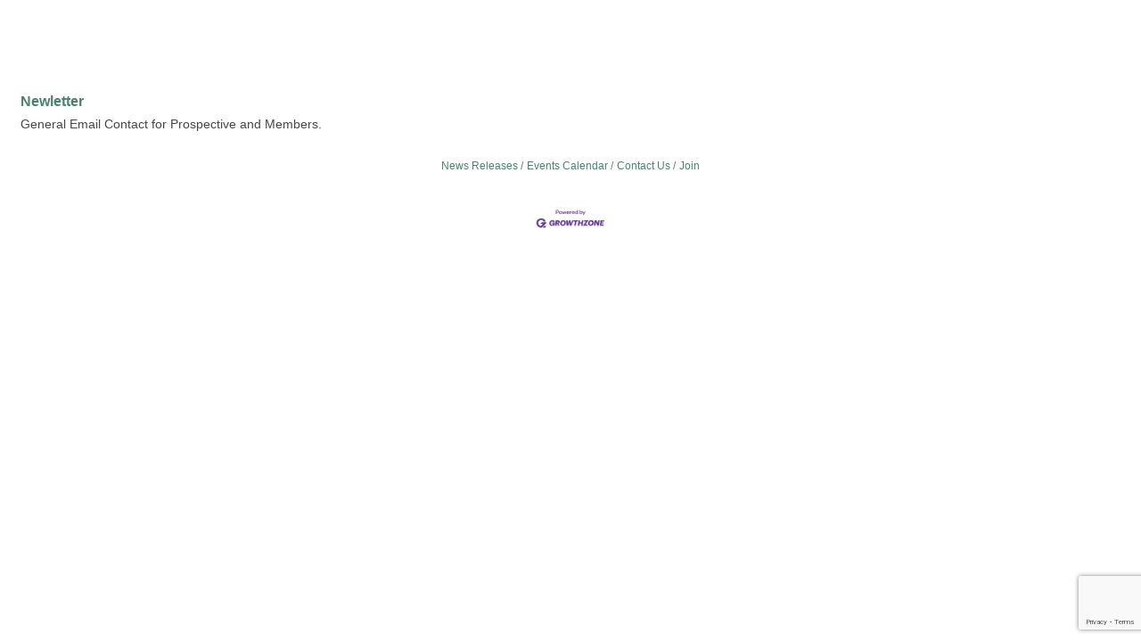

--- FILE ---
content_type: text/html; charset=utf-8
request_url: https://www.google.com/recaptcha/enterprise/anchor?ar=1&k=6LfI_T8rAAAAAMkWHrLP_GfSf3tLy9tKa839wcWa&co=aHR0cDovL21lbWJlcnMuYWFjZy5vcmc6ODA.&hl=en&v=PoyoqOPhxBO7pBk68S4YbpHZ&size=invisible&anchor-ms=20000&execute-ms=30000&cb=ef3alnstckpf
body_size: 48673
content:
<!DOCTYPE HTML><html dir="ltr" lang="en"><head><meta http-equiv="Content-Type" content="text/html; charset=UTF-8">
<meta http-equiv="X-UA-Compatible" content="IE=edge">
<title>reCAPTCHA</title>
<style type="text/css">
/* cyrillic-ext */
@font-face {
  font-family: 'Roboto';
  font-style: normal;
  font-weight: 400;
  font-stretch: 100%;
  src: url(//fonts.gstatic.com/s/roboto/v48/KFO7CnqEu92Fr1ME7kSn66aGLdTylUAMa3GUBHMdazTgWw.woff2) format('woff2');
  unicode-range: U+0460-052F, U+1C80-1C8A, U+20B4, U+2DE0-2DFF, U+A640-A69F, U+FE2E-FE2F;
}
/* cyrillic */
@font-face {
  font-family: 'Roboto';
  font-style: normal;
  font-weight: 400;
  font-stretch: 100%;
  src: url(//fonts.gstatic.com/s/roboto/v48/KFO7CnqEu92Fr1ME7kSn66aGLdTylUAMa3iUBHMdazTgWw.woff2) format('woff2');
  unicode-range: U+0301, U+0400-045F, U+0490-0491, U+04B0-04B1, U+2116;
}
/* greek-ext */
@font-face {
  font-family: 'Roboto';
  font-style: normal;
  font-weight: 400;
  font-stretch: 100%;
  src: url(//fonts.gstatic.com/s/roboto/v48/KFO7CnqEu92Fr1ME7kSn66aGLdTylUAMa3CUBHMdazTgWw.woff2) format('woff2');
  unicode-range: U+1F00-1FFF;
}
/* greek */
@font-face {
  font-family: 'Roboto';
  font-style: normal;
  font-weight: 400;
  font-stretch: 100%;
  src: url(//fonts.gstatic.com/s/roboto/v48/KFO7CnqEu92Fr1ME7kSn66aGLdTylUAMa3-UBHMdazTgWw.woff2) format('woff2');
  unicode-range: U+0370-0377, U+037A-037F, U+0384-038A, U+038C, U+038E-03A1, U+03A3-03FF;
}
/* math */
@font-face {
  font-family: 'Roboto';
  font-style: normal;
  font-weight: 400;
  font-stretch: 100%;
  src: url(//fonts.gstatic.com/s/roboto/v48/KFO7CnqEu92Fr1ME7kSn66aGLdTylUAMawCUBHMdazTgWw.woff2) format('woff2');
  unicode-range: U+0302-0303, U+0305, U+0307-0308, U+0310, U+0312, U+0315, U+031A, U+0326-0327, U+032C, U+032F-0330, U+0332-0333, U+0338, U+033A, U+0346, U+034D, U+0391-03A1, U+03A3-03A9, U+03B1-03C9, U+03D1, U+03D5-03D6, U+03F0-03F1, U+03F4-03F5, U+2016-2017, U+2034-2038, U+203C, U+2040, U+2043, U+2047, U+2050, U+2057, U+205F, U+2070-2071, U+2074-208E, U+2090-209C, U+20D0-20DC, U+20E1, U+20E5-20EF, U+2100-2112, U+2114-2115, U+2117-2121, U+2123-214F, U+2190, U+2192, U+2194-21AE, U+21B0-21E5, U+21F1-21F2, U+21F4-2211, U+2213-2214, U+2216-22FF, U+2308-230B, U+2310, U+2319, U+231C-2321, U+2336-237A, U+237C, U+2395, U+239B-23B7, U+23D0, U+23DC-23E1, U+2474-2475, U+25AF, U+25B3, U+25B7, U+25BD, U+25C1, U+25CA, U+25CC, U+25FB, U+266D-266F, U+27C0-27FF, U+2900-2AFF, U+2B0E-2B11, U+2B30-2B4C, U+2BFE, U+3030, U+FF5B, U+FF5D, U+1D400-1D7FF, U+1EE00-1EEFF;
}
/* symbols */
@font-face {
  font-family: 'Roboto';
  font-style: normal;
  font-weight: 400;
  font-stretch: 100%;
  src: url(//fonts.gstatic.com/s/roboto/v48/KFO7CnqEu92Fr1ME7kSn66aGLdTylUAMaxKUBHMdazTgWw.woff2) format('woff2');
  unicode-range: U+0001-000C, U+000E-001F, U+007F-009F, U+20DD-20E0, U+20E2-20E4, U+2150-218F, U+2190, U+2192, U+2194-2199, U+21AF, U+21E6-21F0, U+21F3, U+2218-2219, U+2299, U+22C4-22C6, U+2300-243F, U+2440-244A, U+2460-24FF, U+25A0-27BF, U+2800-28FF, U+2921-2922, U+2981, U+29BF, U+29EB, U+2B00-2BFF, U+4DC0-4DFF, U+FFF9-FFFB, U+10140-1018E, U+10190-1019C, U+101A0, U+101D0-101FD, U+102E0-102FB, U+10E60-10E7E, U+1D2C0-1D2D3, U+1D2E0-1D37F, U+1F000-1F0FF, U+1F100-1F1AD, U+1F1E6-1F1FF, U+1F30D-1F30F, U+1F315, U+1F31C, U+1F31E, U+1F320-1F32C, U+1F336, U+1F378, U+1F37D, U+1F382, U+1F393-1F39F, U+1F3A7-1F3A8, U+1F3AC-1F3AF, U+1F3C2, U+1F3C4-1F3C6, U+1F3CA-1F3CE, U+1F3D4-1F3E0, U+1F3ED, U+1F3F1-1F3F3, U+1F3F5-1F3F7, U+1F408, U+1F415, U+1F41F, U+1F426, U+1F43F, U+1F441-1F442, U+1F444, U+1F446-1F449, U+1F44C-1F44E, U+1F453, U+1F46A, U+1F47D, U+1F4A3, U+1F4B0, U+1F4B3, U+1F4B9, U+1F4BB, U+1F4BF, U+1F4C8-1F4CB, U+1F4D6, U+1F4DA, U+1F4DF, U+1F4E3-1F4E6, U+1F4EA-1F4ED, U+1F4F7, U+1F4F9-1F4FB, U+1F4FD-1F4FE, U+1F503, U+1F507-1F50B, U+1F50D, U+1F512-1F513, U+1F53E-1F54A, U+1F54F-1F5FA, U+1F610, U+1F650-1F67F, U+1F687, U+1F68D, U+1F691, U+1F694, U+1F698, U+1F6AD, U+1F6B2, U+1F6B9-1F6BA, U+1F6BC, U+1F6C6-1F6CF, U+1F6D3-1F6D7, U+1F6E0-1F6EA, U+1F6F0-1F6F3, U+1F6F7-1F6FC, U+1F700-1F7FF, U+1F800-1F80B, U+1F810-1F847, U+1F850-1F859, U+1F860-1F887, U+1F890-1F8AD, U+1F8B0-1F8BB, U+1F8C0-1F8C1, U+1F900-1F90B, U+1F93B, U+1F946, U+1F984, U+1F996, U+1F9E9, U+1FA00-1FA6F, U+1FA70-1FA7C, U+1FA80-1FA89, U+1FA8F-1FAC6, U+1FACE-1FADC, U+1FADF-1FAE9, U+1FAF0-1FAF8, U+1FB00-1FBFF;
}
/* vietnamese */
@font-face {
  font-family: 'Roboto';
  font-style: normal;
  font-weight: 400;
  font-stretch: 100%;
  src: url(//fonts.gstatic.com/s/roboto/v48/KFO7CnqEu92Fr1ME7kSn66aGLdTylUAMa3OUBHMdazTgWw.woff2) format('woff2');
  unicode-range: U+0102-0103, U+0110-0111, U+0128-0129, U+0168-0169, U+01A0-01A1, U+01AF-01B0, U+0300-0301, U+0303-0304, U+0308-0309, U+0323, U+0329, U+1EA0-1EF9, U+20AB;
}
/* latin-ext */
@font-face {
  font-family: 'Roboto';
  font-style: normal;
  font-weight: 400;
  font-stretch: 100%;
  src: url(//fonts.gstatic.com/s/roboto/v48/KFO7CnqEu92Fr1ME7kSn66aGLdTylUAMa3KUBHMdazTgWw.woff2) format('woff2');
  unicode-range: U+0100-02BA, U+02BD-02C5, U+02C7-02CC, U+02CE-02D7, U+02DD-02FF, U+0304, U+0308, U+0329, U+1D00-1DBF, U+1E00-1E9F, U+1EF2-1EFF, U+2020, U+20A0-20AB, U+20AD-20C0, U+2113, U+2C60-2C7F, U+A720-A7FF;
}
/* latin */
@font-face {
  font-family: 'Roboto';
  font-style: normal;
  font-weight: 400;
  font-stretch: 100%;
  src: url(//fonts.gstatic.com/s/roboto/v48/KFO7CnqEu92Fr1ME7kSn66aGLdTylUAMa3yUBHMdazQ.woff2) format('woff2');
  unicode-range: U+0000-00FF, U+0131, U+0152-0153, U+02BB-02BC, U+02C6, U+02DA, U+02DC, U+0304, U+0308, U+0329, U+2000-206F, U+20AC, U+2122, U+2191, U+2193, U+2212, U+2215, U+FEFF, U+FFFD;
}
/* cyrillic-ext */
@font-face {
  font-family: 'Roboto';
  font-style: normal;
  font-weight: 500;
  font-stretch: 100%;
  src: url(//fonts.gstatic.com/s/roboto/v48/KFO7CnqEu92Fr1ME7kSn66aGLdTylUAMa3GUBHMdazTgWw.woff2) format('woff2');
  unicode-range: U+0460-052F, U+1C80-1C8A, U+20B4, U+2DE0-2DFF, U+A640-A69F, U+FE2E-FE2F;
}
/* cyrillic */
@font-face {
  font-family: 'Roboto';
  font-style: normal;
  font-weight: 500;
  font-stretch: 100%;
  src: url(//fonts.gstatic.com/s/roboto/v48/KFO7CnqEu92Fr1ME7kSn66aGLdTylUAMa3iUBHMdazTgWw.woff2) format('woff2');
  unicode-range: U+0301, U+0400-045F, U+0490-0491, U+04B0-04B1, U+2116;
}
/* greek-ext */
@font-face {
  font-family: 'Roboto';
  font-style: normal;
  font-weight: 500;
  font-stretch: 100%;
  src: url(//fonts.gstatic.com/s/roboto/v48/KFO7CnqEu92Fr1ME7kSn66aGLdTylUAMa3CUBHMdazTgWw.woff2) format('woff2');
  unicode-range: U+1F00-1FFF;
}
/* greek */
@font-face {
  font-family: 'Roboto';
  font-style: normal;
  font-weight: 500;
  font-stretch: 100%;
  src: url(//fonts.gstatic.com/s/roboto/v48/KFO7CnqEu92Fr1ME7kSn66aGLdTylUAMa3-UBHMdazTgWw.woff2) format('woff2');
  unicode-range: U+0370-0377, U+037A-037F, U+0384-038A, U+038C, U+038E-03A1, U+03A3-03FF;
}
/* math */
@font-face {
  font-family: 'Roboto';
  font-style: normal;
  font-weight: 500;
  font-stretch: 100%;
  src: url(//fonts.gstatic.com/s/roboto/v48/KFO7CnqEu92Fr1ME7kSn66aGLdTylUAMawCUBHMdazTgWw.woff2) format('woff2');
  unicode-range: U+0302-0303, U+0305, U+0307-0308, U+0310, U+0312, U+0315, U+031A, U+0326-0327, U+032C, U+032F-0330, U+0332-0333, U+0338, U+033A, U+0346, U+034D, U+0391-03A1, U+03A3-03A9, U+03B1-03C9, U+03D1, U+03D5-03D6, U+03F0-03F1, U+03F4-03F5, U+2016-2017, U+2034-2038, U+203C, U+2040, U+2043, U+2047, U+2050, U+2057, U+205F, U+2070-2071, U+2074-208E, U+2090-209C, U+20D0-20DC, U+20E1, U+20E5-20EF, U+2100-2112, U+2114-2115, U+2117-2121, U+2123-214F, U+2190, U+2192, U+2194-21AE, U+21B0-21E5, U+21F1-21F2, U+21F4-2211, U+2213-2214, U+2216-22FF, U+2308-230B, U+2310, U+2319, U+231C-2321, U+2336-237A, U+237C, U+2395, U+239B-23B7, U+23D0, U+23DC-23E1, U+2474-2475, U+25AF, U+25B3, U+25B7, U+25BD, U+25C1, U+25CA, U+25CC, U+25FB, U+266D-266F, U+27C0-27FF, U+2900-2AFF, U+2B0E-2B11, U+2B30-2B4C, U+2BFE, U+3030, U+FF5B, U+FF5D, U+1D400-1D7FF, U+1EE00-1EEFF;
}
/* symbols */
@font-face {
  font-family: 'Roboto';
  font-style: normal;
  font-weight: 500;
  font-stretch: 100%;
  src: url(//fonts.gstatic.com/s/roboto/v48/KFO7CnqEu92Fr1ME7kSn66aGLdTylUAMaxKUBHMdazTgWw.woff2) format('woff2');
  unicode-range: U+0001-000C, U+000E-001F, U+007F-009F, U+20DD-20E0, U+20E2-20E4, U+2150-218F, U+2190, U+2192, U+2194-2199, U+21AF, U+21E6-21F0, U+21F3, U+2218-2219, U+2299, U+22C4-22C6, U+2300-243F, U+2440-244A, U+2460-24FF, U+25A0-27BF, U+2800-28FF, U+2921-2922, U+2981, U+29BF, U+29EB, U+2B00-2BFF, U+4DC0-4DFF, U+FFF9-FFFB, U+10140-1018E, U+10190-1019C, U+101A0, U+101D0-101FD, U+102E0-102FB, U+10E60-10E7E, U+1D2C0-1D2D3, U+1D2E0-1D37F, U+1F000-1F0FF, U+1F100-1F1AD, U+1F1E6-1F1FF, U+1F30D-1F30F, U+1F315, U+1F31C, U+1F31E, U+1F320-1F32C, U+1F336, U+1F378, U+1F37D, U+1F382, U+1F393-1F39F, U+1F3A7-1F3A8, U+1F3AC-1F3AF, U+1F3C2, U+1F3C4-1F3C6, U+1F3CA-1F3CE, U+1F3D4-1F3E0, U+1F3ED, U+1F3F1-1F3F3, U+1F3F5-1F3F7, U+1F408, U+1F415, U+1F41F, U+1F426, U+1F43F, U+1F441-1F442, U+1F444, U+1F446-1F449, U+1F44C-1F44E, U+1F453, U+1F46A, U+1F47D, U+1F4A3, U+1F4B0, U+1F4B3, U+1F4B9, U+1F4BB, U+1F4BF, U+1F4C8-1F4CB, U+1F4D6, U+1F4DA, U+1F4DF, U+1F4E3-1F4E6, U+1F4EA-1F4ED, U+1F4F7, U+1F4F9-1F4FB, U+1F4FD-1F4FE, U+1F503, U+1F507-1F50B, U+1F50D, U+1F512-1F513, U+1F53E-1F54A, U+1F54F-1F5FA, U+1F610, U+1F650-1F67F, U+1F687, U+1F68D, U+1F691, U+1F694, U+1F698, U+1F6AD, U+1F6B2, U+1F6B9-1F6BA, U+1F6BC, U+1F6C6-1F6CF, U+1F6D3-1F6D7, U+1F6E0-1F6EA, U+1F6F0-1F6F3, U+1F6F7-1F6FC, U+1F700-1F7FF, U+1F800-1F80B, U+1F810-1F847, U+1F850-1F859, U+1F860-1F887, U+1F890-1F8AD, U+1F8B0-1F8BB, U+1F8C0-1F8C1, U+1F900-1F90B, U+1F93B, U+1F946, U+1F984, U+1F996, U+1F9E9, U+1FA00-1FA6F, U+1FA70-1FA7C, U+1FA80-1FA89, U+1FA8F-1FAC6, U+1FACE-1FADC, U+1FADF-1FAE9, U+1FAF0-1FAF8, U+1FB00-1FBFF;
}
/* vietnamese */
@font-face {
  font-family: 'Roboto';
  font-style: normal;
  font-weight: 500;
  font-stretch: 100%;
  src: url(//fonts.gstatic.com/s/roboto/v48/KFO7CnqEu92Fr1ME7kSn66aGLdTylUAMa3OUBHMdazTgWw.woff2) format('woff2');
  unicode-range: U+0102-0103, U+0110-0111, U+0128-0129, U+0168-0169, U+01A0-01A1, U+01AF-01B0, U+0300-0301, U+0303-0304, U+0308-0309, U+0323, U+0329, U+1EA0-1EF9, U+20AB;
}
/* latin-ext */
@font-face {
  font-family: 'Roboto';
  font-style: normal;
  font-weight: 500;
  font-stretch: 100%;
  src: url(//fonts.gstatic.com/s/roboto/v48/KFO7CnqEu92Fr1ME7kSn66aGLdTylUAMa3KUBHMdazTgWw.woff2) format('woff2');
  unicode-range: U+0100-02BA, U+02BD-02C5, U+02C7-02CC, U+02CE-02D7, U+02DD-02FF, U+0304, U+0308, U+0329, U+1D00-1DBF, U+1E00-1E9F, U+1EF2-1EFF, U+2020, U+20A0-20AB, U+20AD-20C0, U+2113, U+2C60-2C7F, U+A720-A7FF;
}
/* latin */
@font-face {
  font-family: 'Roboto';
  font-style: normal;
  font-weight: 500;
  font-stretch: 100%;
  src: url(//fonts.gstatic.com/s/roboto/v48/KFO7CnqEu92Fr1ME7kSn66aGLdTylUAMa3yUBHMdazQ.woff2) format('woff2');
  unicode-range: U+0000-00FF, U+0131, U+0152-0153, U+02BB-02BC, U+02C6, U+02DA, U+02DC, U+0304, U+0308, U+0329, U+2000-206F, U+20AC, U+2122, U+2191, U+2193, U+2212, U+2215, U+FEFF, U+FFFD;
}
/* cyrillic-ext */
@font-face {
  font-family: 'Roboto';
  font-style: normal;
  font-weight: 900;
  font-stretch: 100%;
  src: url(//fonts.gstatic.com/s/roboto/v48/KFO7CnqEu92Fr1ME7kSn66aGLdTylUAMa3GUBHMdazTgWw.woff2) format('woff2');
  unicode-range: U+0460-052F, U+1C80-1C8A, U+20B4, U+2DE0-2DFF, U+A640-A69F, U+FE2E-FE2F;
}
/* cyrillic */
@font-face {
  font-family: 'Roboto';
  font-style: normal;
  font-weight: 900;
  font-stretch: 100%;
  src: url(//fonts.gstatic.com/s/roboto/v48/KFO7CnqEu92Fr1ME7kSn66aGLdTylUAMa3iUBHMdazTgWw.woff2) format('woff2');
  unicode-range: U+0301, U+0400-045F, U+0490-0491, U+04B0-04B1, U+2116;
}
/* greek-ext */
@font-face {
  font-family: 'Roboto';
  font-style: normal;
  font-weight: 900;
  font-stretch: 100%;
  src: url(//fonts.gstatic.com/s/roboto/v48/KFO7CnqEu92Fr1ME7kSn66aGLdTylUAMa3CUBHMdazTgWw.woff2) format('woff2');
  unicode-range: U+1F00-1FFF;
}
/* greek */
@font-face {
  font-family: 'Roboto';
  font-style: normal;
  font-weight: 900;
  font-stretch: 100%;
  src: url(//fonts.gstatic.com/s/roboto/v48/KFO7CnqEu92Fr1ME7kSn66aGLdTylUAMa3-UBHMdazTgWw.woff2) format('woff2');
  unicode-range: U+0370-0377, U+037A-037F, U+0384-038A, U+038C, U+038E-03A1, U+03A3-03FF;
}
/* math */
@font-face {
  font-family: 'Roboto';
  font-style: normal;
  font-weight: 900;
  font-stretch: 100%;
  src: url(//fonts.gstatic.com/s/roboto/v48/KFO7CnqEu92Fr1ME7kSn66aGLdTylUAMawCUBHMdazTgWw.woff2) format('woff2');
  unicode-range: U+0302-0303, U+0305, U+0307-0308, U+0310, U+0312, U+0315, U+031A, U+0326-0327, U+032C, U+032F-0330, U+0332-0333, U+0338, U+033A, U+0346, U+034D, U+0391-03A1, U+03A3-03A9, U+03B1-03C9, U+03D1, U+03D5-03D6, U+03F0-03F1, U+03F4-03F5, U+2016-2017, U+2034-2038, U+203C, U+2040, U+2043, U+2047, U+2050, U+2057, U+205F, U+2070-2071, U+2074-208E, U+2090-209C, U+20D0-20DC, U+20E1, U+20E5-20EF, U+2100-2112, U+2114-2115, U+2117-2121, U+2123-214F, U+2190, U+2192, U+2194-21AE, U+21B0-21E5, U+21F1-21F2, U+21F4-2211, U+2213-2214, U+2216-22FF, U+2308-230B, U+2310, U+2319, U+231C-2321, U+2336-237A, U+237C, U+2395, U+239B-23B7, U+23D0, U+23DC-23E1, U+2474-2475, U+25AF, U+25B3, U+25B7, U+25BD, U+25C1, U+25CA, U+25CC, U+25FB, U+266D-266F, U+27C0-27FF, U+2900-2AFF, U+2B0E-2B11, U+2B30-2B4C, U+2BFE, U+3030, U+FF5B, U+FF5D, U+1D400-1D7FF, U+1EE00-1EEFF;
}
/* symbols */
@font-face {
  font-family: 'Roboto';
  font-style: normal;
  font-weight: 900;
  font-stretch: 100%;
  src: url(//fonts.gstatic.com/s/roboto/v48/KFO7CnqEu92Fr1ME7kSn66aGLdTylUAMaxKUBHMdazTgWw.woff2) format('woff2');
  unicode-range: U+0001-000C, U+000E-001F, U+007F-009F, U+20DD-20E0, U+20E2-20E4, U+2150-218F, U+2190, U+2192, U+2194-2199, U+21AF, U+21E6-21F0, U+21F3, U+2218-2219, U+2299, U+22C4-22C6, U+2300-243F, U+2440-244A, U+2460-24FF, U+25A0-27BF, U+2800-28FF, U+2921-2922, U+2981, U+29BF, U+29EB, U+2B00-2BFF, U+4DC0-4DFF, U+FFF9-FFFB, U+10140-1018E, U+10190-1019C, U+101A0, U+101D0-101FD, U+102E0-102FB, U+10E60-10E7E, U+1D2C0-1D2D3, U+1D2E0-1D37F, U+1F000-1F0FF, U+1F100-1F1AD, U+1F1E6-1F1FF, U+1F30D-1F30F, U+1F315, U+1F31C, U+1F31E, U+1F320-1F32C, U+1F336, U+1F378, U+1F37D, U+1F382, U+1F393-1F39F, U+1F3A7-1F3A8, U+1F3AC-1F3AF, U+1F3C2, U+1F3C4-1F3C6, U+1F3CA-1F3CE, U+1F3D4-1F3E0, U+1F3ED, U+1F3F1-1F3F3, U+1F3F5-1F3F7, U+1F408, U+1F415, U+1F41F, U+1F426, U+1F43F, U+1F441-1F442, U+1F444, U+1F446-1F449, U+1F44C-1F44E, U+1F453, U+1F46A, U+1F47D, U+1F4A3, U+1F4B0, U+1F4B3, U+1F4B9, U+1F4BB, U+1F4BF, U+1F4C8-1F4CB, U+1F4D6, U+1F4DA, U+1F4DF, U+1F4E3-1F4E6, U+1F4EA-1F4ED, U+1F4F7, U+1F4F9-1F4FB, U+1F4FD-1F4FE, U+1F503, U+1F507-1F50B, U+1F50D, U+1F512-1F513, U+1F53E-1F54A, U+1F54F-1F5FA, U+1F610, U+1F650-1F67F, U+1F687, U+1F68D, U+1F691, U+1F694, U+1F698, U+1F6AD, U+1F6B2, U+1F6B9-1F6BA, U+1F6BC, U+1F6C6-1F6CF, U+1F6D3-1F6D7, U+1F6E0-1F6EA, U+1F6F0-1F6F3, U+1F6F7-1F6FC, U+1F700-1F7FF, U+1F800-1F80B, U+1F810-1F847, U+1F850-1F859, U+1F860-1F887, U+1F890-1F8AD, U+1F8B0-1F8BB, U+1F8C0-1F8C1, U+1F900-1F90B, U+1F93B, U+1F946, U+1F984, U+1F996, U+1F9E9, U+1FA00-1FA6F, U+1FA70-1FA7C, U+1FA80-1FA89, U+1FA8F-1FAC6, U+1FACE-1FADC, U+1FADF-1FAE9, U+1FAF0-1FAF8, U+1FB00-1FBFF;
}
/* vietnamese */
@font-face {
  font-family: 'Roboto';
  font-style: normal;
  font-weight: 900;
  font-stretch: 100%;
  src: url(//fonts.gstatic.com/s/roboto/v48/KFO7CnqEu92Fr1ME7kSn66aGLdTylUAMa3OUBHMdazTgWw.woff2) format('woff2');
  unicode-range: U+0102-0103, U+0110-0111, U+0128-0129, U+0168-0169, U+01A0-01A1, U+01AF-01B0, U+0300-0301, U+0303-0304, U+0308-0309, U+0323, U+0329, U+1EA0-1EF9, U+20AB;
}
/* latin-ext */
@font-face {
  font-family: 'Roboto';
  font-style: normal;
  font-weight: 900;
  font-stretch: 100%;
  src: url(//fonts.gstatic.com/s/roboto/v48/KFO7CnqEu92Fr1ME7kSn66aGLdTylUAMa3KUBHMdazTgWw.woff2) format('woff2');
  unicode-range: U+0100-02BA, U+02BD-02C5, U+02C7-02CC, U+02CE-02D7, U+02DD-02FF, U+0304, U+0308, U+0329, U+1D00-1DBF, U+1E00-1E9F, U+1EF2-1EFF, U+2020, U+20A0-20AB, U+20AD-20C0, U+2113, U+2C60-2C7F, U+A720-A7FF;
}
/* latin */
@font-face {
  font-family: 'Roboto';
  font-style: normal;
  font-weight: 900;
  font-stretch: 100%;
  src: url(//fonts.gstatic.com/s/roboto/v48/KFO7CnqEu92Fr1ME7kSn66aGLdTylUAMa3yUBHMdazQ.woff2) format('woff2');
  unicode-range: U+0000-00FF, U+0131, U+0152-0153, U+02BB-02BC, U+02C6, U+02DA, U+02DC, U+0304, U+0308, U+0329, U+2000-206F, U+20AC, U+2122, U+2191, U+2193, U+2212, U+2215, U+FEFF, U+FFFD;
}

</style>
<link rel="stylesheet" type="text/css" href="https://www.gstatic.com/recaptcha/releases/PoyoqOPhxBO7pBk68S4YbpHZ/styles__ltr.css">
<script nonce="_l1LoP4eeGTiFMPe4i0mgA" type="text/javascript">window['__recaptcha_api'] = 'https://www.google.com/recaptcha/enterprise/';</script>
<script type="text/javascript" src="https://www.gstatic.com/recaptcha/releases/PoyoqOPhxBO7pBk68S4YbpHZ/recaptcha__en.js" nonce="_l1LoP4eeGTiFMPe4i0mgA">
      
    </script></head>
<body><div id="rc-anchor-alert" class="rc-anchor-alert"></div>
<input type="hidden" id="recaptcha-token" value="[base64]">
<script type="text/javascript" nonce="_l1LoP4eeGTiFMPe4i0mgA">
      recaptcha.anchor.Main.init("[\x22ainput\x22,[\x22bgdata\x22,\x22\x22,\[base64]/[base64]/MjU1Ong/[base64]/[base64]/[base64]/[base64]/[base64]/[base64]/[base64]/[base64]/[base64]/[base64]/[base64]/[base64]/[base64]/[base64]/[base64]\\u003d\x22,\[base64]\\u003d\\u003d\x22,\x22w57Clkp0wrxBAsOVHcKgwqBVV8KNWsK+JRhZw5xVbzhIXsOWw4XDjyfCly9Zw5bDjcKGacO/[base64]/ClcO/N1RXejoARTlvw4bCssKFOiDCq8OPO0PChFd6wpMAw7vCpMKRw6dWIcOhwqMBbwrCicOZw6l1PRXDsGptw7rCnsOJw7fCtw/DrWXDj8Kmwq0Ew6QCSAY9w5LCrhfCoMK4wqZSw4fCg8O2WMOmwpZmwrxBwrbDi2/DlcO6NmTDgsOqw4zDicOCZ8KSw7lmwo46cUQ2Mwt3LEnDlXhYwp0+w6bDt8KMw5/Do8OWB8Owwr4pQMK+UsKHw4LCgGQZEwTCrUDDpFzDncKGw5fDnsOrwrV9w5YDcwrDrADCt2/CgB3DgcOBw4V9KsK2wpNuRMK1KMOjJsO1w4HCssKbw5FPwqJ0w6LDmzkIw6A/wpDDhj1gdsOQZMOBw7PDnMO+RhIdwpPDmBZyUw1PHgXDr8K7a8K0fCAXSsO3UsKnwr7DlcOVw7PDjMKvaFbClcOUUcOJw4zDgMOudlfDq0gLw5bDlsKHYBDCgcOkwr/DoG3Cl8OodsOoXcOGVcKEw4/[base64]/CisOpwqLDmXHDh8ODwovCjsKEwp3DpUMiecOEw5oKw5nCgMOcVFHCvMOTWFrDoB/Dkz48wqrDohLDsm7Dv8KsOl3ChsK8w590dsKuFxI/GTDDrl8LwqJDBCbDqVzDqMOIw7M3wpJ6w795EMOQwo55PMKUwrA+egsJw6TDnsOdDsOTZR85wpFiT8KFwq52NSx8w5fDoMOWw4Y/[base64]/DmQnDgMOIw74XaMKPwojDjUc3bFnCoGvDiMK0w5TDlBdAw4jCtsOUGsOucHsaw4HCplgrwpxBdcOGwqHCgErCkcOOw4NdEcOqw7nCrjLDsRrDmMKyAgJcwrcNHnhAY8KwwpEmAybCh8OHw5oOw7jDr8KaAg8vwp1Jwr7DlMKRXSdcU8KnHlA/[base64]/DlCPDnR9rw7EmKzHDrTc0wrhIw78PBMKDZFxZw643RMOPNEc8w5dqw7DCmG0aw6Fiw4puw4LDiDxSDTNtNcK1TMKvNMKzdkYNRMOUwprCtMO+w4ExG8KjYsKqw5/Ds8OxLcOcw4/[base64]/w4cYGg8Yw6rCtmg+c8OASXXCjzJlwpARUBHDrcO6fcOvw7HCskYfw7PCq8K6SiDDqHprw5JCN8KPXcO3fwVHF8Kcw6bDkcOqOQxjaTgvwqnCkQ/[base64]/EWwXwqnClcKlG2p6Hj/Cr8KpwpB/w7/CrMODIsOzaMKqw6LCjCFbH1nDsjo6woQsw4DDvsOgRBJdwoPCnUNRwr/DssK9HcOhKsKdQQRrwq7DsDTClXrCmX9rasKzw4RUdwM+wrN5RCDCgQ00fsOSwrXCuRt6wpDCgTrChcOfwrnDhzXDpMKiPsKXw5bCgCzDj8OPwq/[base64]/GMKaXwtJw4JdLMKvworCmMKUwpVJwqHDoXMzwqZ6wqgKXjogY8OqDHDCvnHChMOJwoZSw7lNw7tnUEx/BsKDKDvCgsKHLcKqekN5Hj3DtlcFwqXDnwwAW8Klw6I4wptBw51vwoVUJRtSB8OHF8OFw6xmw7l2w5LCr8OgCMKtwoEdLCgAFcKJwpl+UQonahoxwpHDhMOdF8KEOsOCMyHCiD/CosOLA8KRL0h+w7XDsMO7RsO+woI8M8KaA0bCncOow6bCoWfCkB1dw6zCqcORw64lfg9jM8KNOCHCnBnDh1AfwpXDrsOMw5fDuTbCoy9dAwRJXcK8wowiB8Oxw6BewoFYH8KqwrnDs8Obw5Yew6TCmQRvCDjCqsOiwp5pU8K+w4rDq8KMw7PCqzU/wpBDHiU8ZyoPw4BUwqpnw40FBcKqE8ODw73Dk0hhCcO/w4LCkcOXEERZw6/CknzDhnfDuzrCucKxYVVLK8OQEcKww4lPw7rDmm3Ci8O+w6zCncORw5IXJ0VZV8OrZCPCj8OHMycBw5kewq/Dp8O3w4HCusO/[base64]/CmCQzw4LCkcKeLcKSwoYpw6BhwqbCgMOWTcOmCR/Ci8OewoDChAfCjXTCrMKMw75dA8OkYVcabMKWP8KZSsKXOVUsPsOvwoRuPFrCicKhbcOPw58Zwpc4ajFXw5BEwprDucKVXcKpw4c6w5/Ds8O6wo/DvmAKc8K0wrXDnXTDgMOhw7sawoZVwrrCiMOOw7zCvx1Iw4tNwr99w4rDvxzDslpuGWRHOcKBwrgvY8Oxw7XDtEHCs8OBw4plScOKelfCscKLOhwxFF4jwqR6w4R1Y1rCv8O7eknDlMKDLkM/wqJtEcO+wrrCiT7Cj0rCmS3DtsOGwonCpcO9QcKeU2vDgHhQw6VOacO8wr8vw4clM8OqXTLDssKLYsKpw7DDgsKPAEpHVcOiwojDkFAvwrrCjVvDmsO6Y8O4TC/DlxrDoXzDsMOiM1/Dtw83woYkKmxvD8KAw45PBcKaw5/Cv1DCi3bDkMKWw7DDvmhow5TDoidyN8OEwoLDqzPChRN+w67CiUMPw7rCmcKqT8OnQMKGw4PChXF5VxbCu111wpV3ZibCnws1wr7ChsK6PWYzwp1dw6p4wrgcw4UxLsObXMOgwoVBwos6b2jDpn0AP8OBwo7CtDx8woI3wr3DsMO/[base64]/DrBIeNMKLwqDCiy7DicOlPyjCrT9OJUp+YMKuXUbCjMO1wo1Kwr8Gw7leJsKUwrrDgcOCwo/DmGbDn2ERLMKgOsOnH13CpsOKIQAOc8O/d31WNRzDo8O/wp3Csn/DvMKxw4wzwoMow7o+w5U9QlrDmcKCI8K8TMOjBMO+HcKvwocWw6RkXQUQQXQ+wofDg23DjD5DwobCrsO4Xx4HIQDDvsKWEwlbMcKhNWHCqsKDRDUNwrhywrDCksOCQGHDmirCi8K+w7PCn8KvGyHChHPDiU/CncK9MEPDkD0lEQ3CuhwRw5DDusOFTB3DuRZ3w4TCqMK4w6LDkMKeSCATSDcIWsKywqVYKMOvAGRlw7ciw4fChRHDv8Oaw6oPeGxYw51uw4pCw6nDmhjCrsOfw5c+wqgkw5PDlnRYF0nDlQDCkzVgNSFHV8O4wo5xE8OMwqDDl8OuJsOWwqHDlsOvOREILw/DiMKuw6kPb0PDjHM8OToFFsOIFXjCg8K3w6wdQyN1cg/Dv8KlN8KHGcKuwoXDncOiXU3DlXfDmhAuw63DqMODfWDCmi8Ge0HDjiY0wrc3H8O/NxzDsh/CoMKfVH4VCFvClDVUw5MeY2wuwpcFw604cWrDnsO1wrXCn0sjaMKPOsK1VMO3D3sIC8KDE8KXwrIEw6bCsG1aGUzDhGU9ccKGF1hnLDQ/QnIBD0nCsUnDlzfDnF83w6ASwrRURMKMLGQubsKXw57CksO0wo7CqSdFw6w+H8K5JsOsZmvCqG5jw5lWNEzDtgnCpcOrw5rCpFVqaRLChjNZYsOKw618DwE7THtKFT5FOirCj2TDk8OxOCvDgFHDh17Co13DszfDrinDvzvDnMOyAcKIGU/DhMKVaGM2MyR2UTvCuUM/Sg1bScKnw6vDocOpSMOfZMO2HMKiVREDX196w7rCmcOBGGBFw47Dm3XCpMO7wpnDnB3Cv2Q5w79HwqgHEMKhwpTDs20pwofDhl7CtMK4BMOWw4ogDcKnfBJGFcKIw6hAwpHDnFXDtsOCw5rCi8K3wrYZw6HCvFzDqcO+HcKrw4jCgcO0wr/Cq0vCjG5gb2XCqiUOw4o0w7rCqRHCjsKkw5jDgBoDccKrw6LDicO6BMOAw7o7w4nDpsKQw4PDmsOKw7TDksKbEkYuGGERw4JZJsO7cMKfaAl7cD4PwoHDtcOhw6R2wprDj2wLwocSw77CjgfCsVJpwq3Di1PCs8KiUXFZVx7DosK4esO5w7cjUMK/w7PCuQnCjsO0I8OlFWLDijMrw4jDpx/CrmUMb8Kyw7LDlnLDp8KvBcKYMC8AAMOkwrsiOnDDmjzChU0yGMOETsK5wo7DvAnCqsOJfDzCtnXCjmxlSsKRwqPDgw7CpSfDl1/ClUnCj0LCkzgxGjPCncO6IcOrwonDhcOrdztAwo3DvsKZw7c5RA1OEMKuwpY5McKkwq8xw4PDqMKRDiQzwrvCpy8Dw6fDhlQVwowSwqhSY2zCssOFw57Cu8K4ZSHCuATCuMKTOsO6wq1rRGTDlHbDolQrKsO8w49WFcKPOCLCmwHDkgVSwqlHEU/Cl8K0w60qw7jClm3DtndCAQNhFsOiVTYnw69lNcOBw7Z7w4BkCRpww6AGw7LCmsONDcO2wrfCoTfDoxgpagXDhcKWBg0cw5vCrTHCoMK1wro2FhTCgsOBLHjCusO7BSo7N8OqVMOsw4YVYGjDqcOUw4jDlxDCn8OOZsK5SsKgR8O1ZTQ/[base64]/CiBfCk8KWdcOsNAHCtsKpw5TDgyhIwpY0aUMbw4hFWsK+F8Kdw4RSJV1mwr1AZCXCiWI/dsOne002NMKUwpHCtwBzP8K6fsKcF8O8ABLDgW7DtMOYwq/CrMKywqTDncO+TsKBwqAaEMKnw7UDwqLCiCs3w5Rmw6nClHLDrD8nPMOgDsKOcwJqwqsqYsKHQsOBUSxNJEjCvzvDsELCsTvDncOENsOQw5fDqlBlwqsnH8KAH1XDusOFw5FfYnBPw5cxw71pacOawoUuLEfDihhlwqpXwoYCCH8pw6/Dp8O2eUjDqAXCnsKOJMKdM8OUYy15IcO4w4rDoMKmw4hzHsKYw593IA8VRyPDt8KrwqZmwqEoNMKNw6oAEBl1OS/DizxdwqjCnMKzw7PChk9fw5siRBTCl8KNB0JpwpPCgsK+TDptIX7DuMOkw7I2w63DlcK5EXMIwpZCD8O2V8KmHzLDqTUKw5tfw7bDvMKTOcObcgocw6rCpnxvw7HDlsOfwpPCpGwkYA/Cl8KGw6NINVtTFcKkEiVNw4hqwoMpfWXDjsOzD8Obw79ww7Z4wrUTw69mwqojw4LCu1zCsmQnFMOMGTMufMKICcOvDUvCpS4OI09DZgw1KcOtwopuw5FZwq/DjMOyfMKjYsOOw6zCv8OrSkfDj8KHwrrDqgMnwoBzw6fCtsKwKsOzI8OaMih7wqpuU8OsHmoqwoTDthnCqHVmwqw8MT/Dk8K6Clh8HjPDpsOLwoULH8KRw7XCisOrwpnCkisGWT/[base64]/DgsOPwrPDt1fClGTDqwxDw5/CuHDCt8KswoPDklnDiMK1woR7w4Rww6Agw7E1LQDCkxfDp1kAw5/CnxACBMOYwphkwpBkKMKaw6zCjsOoHcKzwrPCpk3ClTvDgCfDmcK/[base64]/DgcOrGRtCXHFtejfDhMOiwpPDvzF0w5olERouB398wpACVV93DkILAmDCizJbw7TDqC7ChcKIw5DCoWdEAko0wqjDq37CqMOfwrFaw7Blw5rDjcKGwrc/USTCs8KjwokpwrR5wqPCr8K2w6/DhStjZSJ+w55wOVATcQPDq8KuwrVcVk9WIE8twqLDiUbDmGPDgSjCigrDhcKMah4jw7DDogR6w7/CpMO/Ai/[base64]/Dn2/Cl8Kbwr/[base64]/CgMOgUsKlwoHDpQZCJkEeQAnCscKHwqxHw6NYwoQVPMKNIsKDwpTDjBbClhotwq1MG03DjMKmwohEWWp3IcKLwrZSV8OFTlNBw4UdwplnFjLDmMOcw4/CrcK5OAJYw47DhMKDwpPDqTrDknHDp0zCkMOQw6pew4EpwrDDpDnCnRQtwrkqZATCi8K1GzzDhcKvGjHCmsOmc8KYfDzDvsO3w7/CqRMTPMOmw5TCi1Azw4NXwqzCkyozwp0acA9Od8O5wr9Vw7AAw5cEUEBBw6ZtwpFOdjsQC8OIwrLDumNBw4dgbhcWai/DrMK3wrJfZcOGMMKoBMO3HsKWwqLCoQ8rw7fCv8KbP8Kdw7doO8OzSEZ2JWVzwo5rwpRhPMOUCVnDhAITdMOYwrLDlsORw7EbACDDlcO7EFQWKMO/wqHDqsKnw5vCnMOBworDusOHwqbCsHhWRcKywroOfRMrw6PDvwDDv8Ofw6rDvMOkFsOFwqPCqcKkwoLCkw5GwpApc8Oiwqp5wrEew5PDs8OiD0nCpHzCpgBQwrcyCsOxwr3DosKbQMONw4/[base64]/bzpRwrViIcO/wo/[base64]/DvMOXOn9RIAA6X8OVYV8Zw68jIMOew4/DlGZEJzHCgx/ChEkqd8Ktw7paJElKSgfCtMOqwq8uOsOxScO+bkcXwpNHw67CvHTDu8OHw4TDhcK9wobDjm0gw6nCrgkrw57Dt8KDe8OXw4jCk8OFI1TDl8KHE8K/MsKPwo9MHcOqMBzCtcKGDmLCn8O/wrPDu8ODNMKnwojCk13CmMOce8KjwqAeOh7DnMOoEMOawrFnwqc6w6sROMKqXytcwpd1w7csScKlw4zDoU0ZOMOeHTFbwrvDpcOdwoczw40Vw4Buwp/DhcKha8O+MsOwwqpYw7rCh17Cg8KCNWZTE8OnO8KjCA0OVXjCssOHcsKkw6gNCsKQwoNOwohIwoRNXMKOwoLCmMOMwqwrHsKXYsOaQz/[base64]/DqDbCjD/DuXAcwp4wYsO9w7l8UsOGccKKX8O4woxzOhXDl8K2w5VyYcO0w59Ew5fCgD5Lw7XDmyt+Q3V1DyLCt8OhwrcnwqbDt8OKw41/w4LCshQtw54XQ8KpZMOWScKKworCjMKqITbCrh4wwrIww7UWwrkSw6VsNcOLw5/[base64]/DtRLDgwsTccOyM8KkQsO9w6lrw6QQwrzDo8KowqHCojLCisOuwqMPw67Dh1/DqmpkHS4PPxLCpMKawq0iBcOGwoZIwrY0wr4eNcKXw43CncO1TC5yOcOswqUCw4rClXcYEMOgSn7DgsKjC8KvY8O+w65Ow6huc8OeG8KTEcOUw53DpsKEw4nCpsOEPDLCqMOMwoJ9w6bClFUAwr1+wp/CvhlEwq/DumJ5w5nCrsK2NyZ5A8KBw7szLHHCsgrDh8KfwppgwrLDowjDhMKpw7IxagklwpEqw7bCpcKIAcKWwpLDp8Ohw7kEwoHDn8OBwqcpdMKBwpxUwpDCkBMhTg9Hw6HCj3MZw6vCpcKBAsOxwoNaCMOcUcOwwrIKw6TDm8OlwqLDjQbDhAvDtXTDpQ/Cm8OldkDDrsOiw7l8fk3DqBLChkDDqxjDlx8rwobCucKjDl0ZwpMOw5TDicOrwrc4DMOnc8KFw4UGwq1TdMKdw5HCu8Oaw59jeMOZZzrCsCvDl8KUZQ/Cmm1hXMOdwplew4fDm8KCNDHDuR8OEsKzBcKLJT46w7ANH8KMOMORFMOIwq9qwoMvR8OMw4wZLlVswrd9E8KawoZKw7Uxw6vCpUA1CMOLwoUIw6ERw6XCj8Ktwo3CnMOENMKydCARw6VLWMO+wobCjQTClcKAwp/DtsO9K1zDnhrDtcO1GcOJL30hBXpNw6jDusOfw58Hwq9iwq5ow4tsIG1cGWgawpbCpGpgNcOqwrvCoMKreyfDmsKvV0ghwq1GKMOnw4TDjsOmw7lQD3oXwrh/YMOzIy3DnsKTwq8Yw4zDnsOJIsK+OsONQsO+J8Oow5fDk8O4wojDggjCvMOvYMOVwp4GIXXDoSLCksOmw7DDp8KDwoHDlljCpMKtwqcpHcOgacKRDyUIw51ywodGXGhuKsKKZGTDiSvCqcOpUQ/CgSvCim8KDMOAwpnChMObw74Tw6MKw4xUdMOGa8K1RsKIwrQsQcK9wpYnMB7CncKyasKKw7bChsODK8KsAy3CtFZZw4dtXBPCrwQGCcKCworDmmXDrBF9EsO3WH/DjCvChcOyTsOEwrDDhHElHMO1GsKXwrkowrfDo2zCozk1w67DpcKoe8OJOsOXw71Kw4N6dMO/PwYGw5B9KDTDhcOww5ULH8OVwrLDvFsGBsK6wrfDosOrw4HDgE42CMKSL8Kowpc7e2g2w5M7wpDClcKywpQ6cCTCpS3Dl8Kew6tTwptYwq3CpCELWMONckhrw6/DlwnDusOXw6kUwrPCgsOHCnpye8OqwrjDvsKMHcOVw4lrw58Kw4pDM8ONwrXCgcOfw6nCucOgwqFwOsOvN37CngFCwoQVw7piPsKGGQZ6EwvCrcKRRgBNFmZwwrRcwonCpyTDgHNgwq81bcOqXMO2wrtgVsKYNkgCwpvCtMKGWsOCwpHDj01aH8KIw4/DgMOeUi3DpMOaVsOEw7rDvMKWJMOWdsOqwoTDjVU4w5MSwpnCu2RbdsKmUDRAwqjCugvCicKRdcOzYcO6w43Cu8O/[base64]/ChGDDsMKtwoHCgMKOwr9UVsOswpbCqjUIw4PDgcO3Jy/[base64]/wrDDmMKad8OEwpg7R1ViwpXCjMOaYTptfMOSb8OQeHzCn8OYw4JXMMOCRRUQw7HDvcOpT8OTw7TCoW/CmXM2eCYdfnPDvMOcwoLCtkRDacOhF8KNw7fDvMO5cMOww7YtfcOHwp0mw554wp3CssO/[base64]/DhsOEHDzDoUfDkwUFw6VyWArCrVcrw5zCqggvwo/ClcO7w4XCgSXDn8KVw7lbwpDDlsOnw641w4trwrrDlAfCksO/[base64]/CsmHDqcOKRCsjw7nDjsOQw7LDvMKHwr/Ck8OpOT7CicKhw7/DqlIlwrvCo3/DsMOwXcK9wrjCkMKIPSvDl23Cq8KyKMKYwpHCpEJaw4LCoMOew41/GsKvMWnCr8KmTUB1w6bCvhpGS8Okwp1HfsKYw5N6wrdGw6IywrEbdMKNwqHCoMK3wrTDkMKHK0PDokjCj0nCuDdqw7PCnAMLOsK6w4NpOMK8NQoPORR9J8O9wpDDncKQw6rCl8KqfMKfP3ogPcKobnYfwr/DkMOKw4/CvsORw7Adwq9vcMOXwr7DkRvDqEoOw6R2w4BOwrrCoHQAE0JswoFfw43CpMKZaGgXeMO+wp81Gmt6w7Vxw4dRDlchw5vDulHDp2oLR8KSNBzCiMO9Plh9bXTDj8OFw7jCoCQsDcK5w5TDtmJIB23CuA7DoWl4w4wyPcOCw4/Cv8K0WhIAw4HDsC3CjjUnwoobw6fDqW1PekQHwqDCjcOrd8K8HGTCvX7Dm8O7woTDrkIYbMOlUi/DrhjCvcKuwqBgbWzCtcKdUkc1Iw3ChMOiwo5FwpHDkMOzw6HDrsO3wqfCmyLCvWl3AT1hw63Cq8OZJTDDh8Ogw49Gw4TDj8KBwonDlcKww6XCvsOpwrLCk8KPDsOwUMK2wpLChyd0w6vCg3UweMOgOQMlM8Kkw4FQwqRBw4nDocOsCkRnwoEdacOTwrlTw4HCs0/CrUrCtnQ2wpnDm0oow5lABlLCslPDmcO+PsOfcjcse8KXWMOTNEDCtzvDusKrQjfCrsOdwrbDsn4ScMOzNsO2wqo0JMOxw73Cgk45w6LCqcKdYyXDrU/CscK3w6/CjTDDiHB/XMKICX3DlXLCscKJw50URsObMAsXGsO4w6XChnHDssKyNcKHw6/[base64]/DnwXDsMKqbhB+w49Tw6Ncw4pww7bCnMOWZsK0w6vCuMO9CBo/wpJ5w6YfMcKJHmFNw41OwoPCmMKTdkJCcsOUw6zCgsKawrfDhBF6DsO+PcOcVCsOCzjCrHlFw5HDq8OTw6TCp8Kiw5TChsK8w6QFw43DtDoUw74qSC4UdMKPw63ChynDmV/Dsg0+w43DkcO0D1nDvTw+agrChmXCu2Y4wqtWw4TDu8K7w4vDnFPDusK8wq/CrMO8w4URP8OaL8KlFiVRa2UmHMOmw7tEwoRtwp0hw6Mow7dhw5kDw4jDusOWKy5OwrlMbRXDtsKBH8Kxw7fCtsKfLMOmFiHDkT7ClsKxHi/CtsKBwpPCvcOFYMOZRcOXPcKpTwHDlMKHSxdowohZLsOBw7kDwp7Cr8OVOhBowoM2XMO6VcKzDRrCnkXDisKUD8OVeMOwTcKgbH1Hw6stwpwcw6JZX8Ouw7bCs1jDl8OSw5jCl8Knw7DCj8KJw5rCuMOhw6nDqxJ2YEhCdsKGwrIKeSfCgz/CvXHCu8OCTMKuw7MgIMKcIsKLQ8KIcWdpMsKMAktGOhnCmzzDmz9rK8K/w6rDq8O4w5kTE2vDo28+wojDtCnCnEJxw7jDhcKeSRTCnkvCiMOeAFXDvEnCtcOXbcOZb8Kww7PDhsODwo5ow7HDs8KMfSXCrzXCq0zCu3ZNw5jDsU8Na1IHAMOPfsK/w5jDvcKGBMODwpAHMcO6wpTDtsKzw6PDnsKUwpjCqD/CohTCm0phOAzDnyrDhxXCo8O5KcOwfE0DOHHCmcKKFn3Dt8Orw6zDkcO7XQoNwr/DrSTDsMKhw6xNw5otTMKzOcK8YMKYFAXDvn/ClsOaOh1hw4xRwotXwpnDuHclZ1UbDsO3wqttRi7Cn8K8ZsK+XcK/w7BYw4vDkB7CnGHCqRXDnsKtCcKFG2hHOS8UUcKRS8ONB8OaZHMPw5HDtWrDu8OUAcKTwqnCmMOFwoxOcsK6wqvCnS7Ci8KPwoPCu1Zswq98wqvChcK/w6/[base64]/CgivDsBVawpPCqGjCuSjCmMKLw50Fwp45MWRwFsO7w5vDsj8ewqXCoyhmwpTCs14Jw4FXw4Rxw6xfwrPCpcOYO8OnwpNeYVhKw6XDuVbCssKZT3J/[base64]/Crg5LLMKRdcOQDGjDgsKsw7HDjsKleQrCv2s/[base64]/DuFk2wrzCnAvCqsKBwrtSw5PCpMO9SW/[base64]/DucKEYTDCrD0MRwPCtsOoGMKSwrDDrDHCplQVfcK/[base64]/DgsOPw6MKw7dMe8OSXnM2JhcaQmzCr8Orw5QowpADw5jDs8OFEsKOU8K+AVXCpUDDjMOpfF40MW4Nw6JyJT3DtsKQV8OswqXCuGTDjsKdwrPDtcOQwrDDqQPCr8KSfGrDl8KrwoTDpsKTw7TDh8ORZRHCvn/Cl8OTw4vCscKKcsKCw47CqHc2JDUgdMOQYUNMG8OIGcOUOh5GwpPClMOkcMKtfER6wrbCmlESwqlBHcKuwqbCgHQIw7MnU8K0w53CicKfw5TDiMKfUcKdfT4TBzrDuMO1wrgHwpByfWwtw6PDmnXDusK1w7fChMKuwr/[base64]/Cs8Kuw5F2P21Scl7DsT13SsKhSCHDncK7T3R+S8Kaw7oGHw8tV8ODw4HDqAHDkcOlV8OWfcOcMcKcw5t+enozVCIuQgt1w77DtkU0KSxTw6dlw4UYw4HDjGNcT2V/KH/[base64]/NF/CqcKsPzxiCRDClwXDi8KJw5DCp8Ogw6rCrsOdR8KawrLDiBnDggzDtTIcwqrDisKoTMK9UsKbHV5ewpgUwqooWAfDmAtcw53CkDfCtWtawr/DuzrDiVl2w6DDjz8iw7AWw6zDiEnCqzYXw7rClnhHSGhvUUXDlzEJP8OIdWvCjcOORcOuwpxeV8KZwo7Ci8O4w4DChBTCjFh/Oxo6MHIGw7bDomZeEi7DplNGwp/Dj8Khw4Y1TsK8wqnDpBscGMOvQxbCgnPDhkhowqPCssKYHywfw5nDuTvCn8O5HcKZwodKw6QTwotec8OGQMKRw67CqsOPEj4uwo3DmcKaw7gPbcK6w6vCiV/CncOYw6oww5/DpsKVwo3CvcKJw6XDpcKYw7p/w5PDt8O4TmYzYcKlwp3DgsOtwopWFhBuwpZeHR7CmiLDusKLw5DDssKiCMKATF3DilZzwpQrw6IEwoXCj2XDo8O/fCjCuULDp8OiwojDpR7Dh17CpsOuwoFCHSbCj0A6wp5Fw7dfw7tMLcOTFyFxw7/CjMOQw5XCsyDChDrClU/[base64]/[base64]/Ci8KJdMOMD8O7A3fDmsKtTinDgcKBS8OzUEnCkcKmQcOiw556X8Kjw4XCt2p6wrcjQi4SwoLDjl7DksOHwpDDp8KOFQdMw7vDlMOdwpTComHDpANxwp1IZsOmR8OTwo/CoMKkwrvCuVXCocODSMK/OsKAwp3Dn2JhSkZ2BMKlc8KICMK0wqTCg8KPw5QOw70zw4XCvCE6wrjCiG7Din3Cr2DCuVUkw6HCncKxP8Kbw5hOaBkFwqrCiMOjDn7CnWBpwpYcw7RnH8KRYxIgZsKcD0zDkTF6wqlWwq3DocOKc8KYIcObwpl5w6nChMKgZsKOcMK/UcKtMFl5wpfCi8KPdgPClVvCv8K0d1ZeK3AAEF3DnMOzPsKaw55XEMKhw6VGGiDCgSLCrEPCoH7CtsKzTRbDucO0FMK4w70Ca8KSODXClMK5LgY1V8O/Zi50wpdjdsKfIi3DmMOew7fCuicvBcKzWQ9gwpA/w63Dl8OAJMK2A8O3w7pQwrHCn8OAw4fCpmQfOcKrwq9UwoXCt0YEw7PCiBnClsKUw5gKwqjDlRXDkQZhw5orRcKuw7LCiWjDk8K8w6jDisOZw7NMLsOOwpAaS8KBSMKnZMKhwo/[base64]/w7PCmsOPWyDCucOSRMONRMKbZcKzesKbK8Odwr3CthR/wr8sZsOQEMKfw6ZDw7EIf8OwG8KwJsOTLsKiwro/DmrCtAbDh8OtwrvDj8KxbcK+wqbDlsKNw7BgMsK4LcK9w74hwqNRw4dZwqhcwo7DrcOrw4fDvktgZcK6JMK6w4VfwozCoMKlw5EaQnxuw5zDvmBRKQDCnksHEcKgw4sEwpbDgzYlwq/CpgnDi8OTwrLDg8ONw5HChsKZwqFme8KdDw/CqcOCG8KYZ8Kowr8Hw5LDvGEjwrTDoW50w6XDtCohdVHCjxTCtsOQwrzCssO9w4hBEzdww4TCisKGScOOw7JFwr/CssONw7nDlsKeOMO0w47CqVo/w7UARysRw6A3H8O2Xydfw5MewqHClF8hwqfCjMOVJnI7dxbCixjDk8OlworCmcKlwosWXhNdwqbDhgnCucOMcWN0wqDCisKVw7hCOlIWwr/Dj37Cr8ONwosVYcOoWsKEwqfCtGzDn8OBwod7wpw8AcODw5USUsK3w6bCscK1w5PCgkzDhMK6wqpswrBswq9cZ8KHw7JFwqzCmjBTLnnDvMOww7YjbTsww4HDnk/DgMK6w7wkw6XDm2vDmhpqWEPDn3DDnDI5NG3DkyrCssOFwobCgsK4w4chbsOfdMK/[base64]/w5/[base64]/wrEkwqlkwqBnw7Bqw7E5w6zDq8KMWVbClA5OQyXDk1rCugJpUHtZw5Alw7jDscKHwpc8XMOvPlEiY8OTTcKfCcK5woBiwolPQMOdGXBZwpvCjMO0wqbDvzZnSE3CjlhXYMKedEfCjV/Ct1DCt8K0d8Osw5LCg8OJf8ONe2zCpMOjwpZYw5Y3SMO1wp/DphHCu8KBVA51wqROwrfCjT7DgSDCtx0qwpFpNzzCjcOiworDqsK/[base64]/CjcOEw5HDrMKDUxrDu8OqDcOQF8OcBVvDuH7DqcK5w7LCvMOTw69hwqHDtMOxw4zCkMODbFVGDMKrwqpqw5DCg1cnSzzDjRABbMOswpvDvcOcw6RqasKOZ8KBdsOHw57DvQ0VHMKBw67Don/CgMOWBAJzwqjCtCd1LcOvfULCqMKmw4Umwod9wqPDmgNjw7PDusKtw5jDrW8owrPDlMOcIEh0wp3DusKycsKGwoJ1dlVlw7UxwqTDs1MlwozCmANnZ3jDlwHChinDr8K1HcOuwrdsbyvCtTXCr1zCgk/CukAgwpcWwpNHw7/[base64]/[base64]/[base64]/DvC/CixrCvkPCgsKYIk9zNAddShJgwqEWw4YLw7rCg8K9wpl5w6/DpmnCo0LDmSodFMKsSTZrJ8KdOsK+wqvDg8OFQ0lzwqTDocK3wpUYw5nCr8KfElbCusOZMzTDuFxiwoJUdcOwXkhxwqUTwq0/w63Dlj3CmFZrwqbDkMOvw5hMBMKbwrHDiMKlw6XDiXvCiHpyUwrDuMODIjprwr1lwogBw4DDowgEZMK2SGA6eFPCvsOWwp3DvHdVwqgsLhkPASc9w4RSFG07w7ZWw5Y1eAccwqrDnMK7w4TCgcKYwpJbTMOgwrjDhcODMBjDlG/Ch8ONA8OVdMOTw7PCkcKnQF5sUknCs3ZxDsKkVcOFanwFaWoNwqwjw7jCgcKePGUoM8Ktw7fDjcO+eMKnwoDDuMK0R0/CjFQnw5FOAA1nwoI0wqHCvMKJIMKrWREYbcK+woAgOEIMXT/[base64]/CuzTCt8Oow5vCj3PCusOpJsOkEMOdbQrCssKtasKvCGdWwrdlw57Dn13DtsOHw65Pw6EtZHEww4/CoMOtw4fDusO1woDDjMKrw7c7wpphPMKPVMKPw5bDr8Kgw6fDpMOXwqtWw5jCnjB2YzIgeMO7wqQVw5bCqC/DoxjDosKBwonDkwjDucKaw4RywpnDhn/[base64]/cMKlw43DksKoKDZbcMORw6/[base64]/[base64]/w6hgF1bChMOEw77CtsK4w7Eew57Dn8OYw4tWwpc9EMOnNcOMGMKFSMKvw6PDosOmw4/DlcKeMmJgNzt5w6HDt8KqNwnCqWhHIcOCF8OBw63Cs8KqFMO5cMKXwq7DrMOvwo7DkMOIeQVQw7xRw6gcKcONBsOhYcOTw6ptHMKILGrCikLDmMOmwpEJQF/CoWDCscKWf8OnY8OEFcO6w49rAcKLQTghYwfDuWDDgMKtw454HHrDoSQtfGBidTsDIcOGwoLCn8OyXMOHGk53N23CpcOhScOMH8KmwrVDBMOQwodjRsK7woIsbg4pFSsfMFthF8OsPU/DrXHChCMrw497wrTCm8O3Nmw9w5FEa8OvwpLCjMKYw5fCtMO0w5/[base64]/CqXvCnMKGw7ZSGx7CmsKbXMOZwqjCkC4UwpjCpcOwwoclJcOowop7ccKANXnCoMOnOFnDnk7CiHPDtyLDisOyw7IXwq7Dr1FgCWFjw7HDnUrCkBF9Zn4eEcO/XcKoa0TDrsOBOkowfTHDik7Dl8Opwrp1wqrDk8O/wp8Gw6M7w4bCthjDlsKsRUDCnHXCgm4Mw6XDksKdw4NNR8KlworCpVU7w5/CksKIwpkvw7vChmd3GMOSRADDucKAJ8KRw54Ew4J3OFLDvcKYAWDCq0dqw7YpQcODw7zDsz/Co8KNwpxIw5PDiwISwr0ew7fDnz/Dg1LDu8KNw4/Cpz3DiMKBwp/Cs8OhwqMYw6PDjCtVW3IRw7p7YcO9ccK/OcOHwqRYWy7Cuk3DiA7DscKND0/[base64]/DoxZOSw19wrd2IsKSLn0dwpjCu2NeITbCq8OOfsO7wpMew7HChsOybcOGw4/DqMKScQHDgsK8PsOWw73DvFxMwpZww7LDl8K2QVwPw5jDgR0gwobDogrCrz88E3DDvcOQw5LCnWpVw7zDgsOKIQN7wrHDjgovw6/[base64]/DhXfCiAPCs8K0KxjDuF3ChGnDssKgworCsU1ILnAkLioVX8OkVcK0w6LDs3zDtGlWw4DCh0QbJkjCjlnDocOxwo7DgEs7fMOiwqgAw4V2w7zDp8KGw7Q5Q8OACxAXwppNw5bCisKdWSB2JyIbw45gwroZwqzCg3fCicKuw5ZyKsKkwq3CrXfCvi3CqMKiER7DlQ9FBG/CgcOHZ3R8aw3CosOFbBM4T8OxwqUUKMOuw47Dkw/Du30jwqZwNRpTw4geBFjDiWDDpzTDvMOqwrfCh3YxDWDCg0Zpw7DDjsKUT3B0IRPDszs4KcKvwr7CnhnCiCPCoMKgwrvDsTvChx7ChcOrwo7DpsK+YMOVwp5bKEARRTXCoGTCmDF1w4HDgsOgRx4SCsOZw4/Cll/CrQhCw6jDoSlTQ8KfJXXDhzfCtsK6BMOEORnDicO4a8KzHMK4wprDjAIrCyjCrngRwo4gwoLDi8KsZ8KzG8K5MsOIw77DscOlwpVew4cNw7TCoEDCpR0LWmh8w5g7w4TCjzVTUngWdD9+wrcXdWAXJsODwo/DhwrClQMHMcOAw4Ncw7cAwrzDgMOnw4lPMTfDrcOoEQnCtBwVwrxPw7TCscKbfcK1wrVWwoLCr1hvO8OiwoLDjD/[base64]/DnsKXDwJpRS8EdsORwpwMKCp4wpJdVwjCg2tyJwFlDncRemXDmcKDwqbDmcOOTMOvWU/CvGLCi8KHdcKHw5bDvxEDLAp9w4LDgMOET2vDhsKQwrZjecO/[base64]/[base64]/DkcOmw6zDpsOzwprDmcOfw4DDiU7DkWIPw45nwo/[base64]/CscOfw78dNsKNw7tjwogxwqHCnsOSCmvCncKlaSk4ScOlw4FvMHE7AEbCtF/Dm0QFwohwwrB2JBkCO8O2woYlECzCiC/CsWoRw61LXTXCtcOiLFTCu8KefUHCqsK5wo1qLX1fc0F/Ah/[base64]/[base64]/Cg8KXw6kuacKQRTZywrErwoA8wq1pw6bCsnnCu8K0BzYPbsOSXMOZfcKWRxBOwq7DvU0BwpUQGgzCt8OBwpUiH2Vgw4YqwqHCkMKpB8KgXDY4W1XChsKXZcO4cMKSTlZYRhHDusOmR8OBw7HCjTfDql4Cf2zDgGELTVNtw63DmwXCkD/DgFvCgMOqwpbDlsOvRsKgLcOlwqpXQGhLQcKZw5PDvsKZYMO7IXxJK8Odw5tEw67CqERjwo7Dk8OAwrItwrlQw5HCsg7DrHHDpAbCj8KVTsKEehBMwqnDvyjDqjEIVlzCngDCi8O/wrzDj8OrQXhMwrnDhMKrQXDCl8K5w5ldw5JAUcO7N8O0C8Kvwo9Mb8O7w69qw7HCn0FJEBA3LcOhw44ZKMKQemV/[base64]/[base64]\\u003d\x22],null,[\x22conf\x22,null,\x226LfI_T8rAAAAAMkWHrLP_GfSf3tLy9tKa839wcWa\x22,0,null,null,null,1,[21,125,63,73,95,87,41,43,42,83,102,105,109,121],[1017145,275],0,null,null,null,null,0,null,0,null,700,1,null,0,\[base64]/76lBhnEnQkZnOKMAhk\\u003d\x22,0,0,null,null,1,null,0,0,null,null,null,0],\x22http://members.aacg.org:80\x22,null,[3,1,1],null,null,null,1,3600,[\x22https://www.google.com/intl/en/policies/privacy/\x22,\x22https://www.google.com/intl/en/policies/terms/\x22],\x22oCx+QBEv0zLYCiLKxG0g8qzN0rI3yc2RV+gbOJkPUC8\\u003d\x22,1,0,null,1,1768650927241,0,0,[218,228],null,[31,225],\x22RC-jSPPzmcoBTa-hQ\x22,null,null,null,null,null,\x220dAFcWeA603_XK2PLA1xv5gmrMbIhve1lCvI1sWv98ciRkLVHUn16tmo8kAlDWsTktk-QsqmO9lkZS0d9T0y7SefY6PyRwOo4umA\x22,1768733727171]");
    </script></body></html>